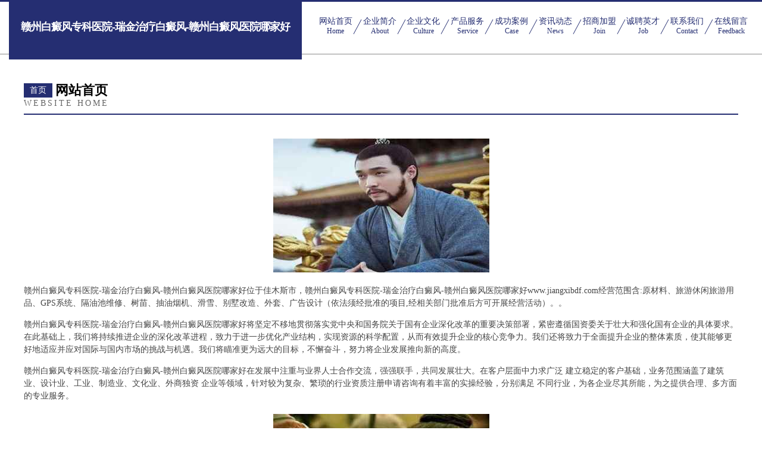

--- FILE ---
content_type: text/html
request_url: http://www.jiangxibdf.com/
body_size: 4356
content:
<!DOCTYPE html>
<html>
<head>
	<meta charset="utf-8" />
	<title>赣州白癜风专科医院-瑞金治疗白癜风-赣州白癜风医院哪家好</title>
	<meta name="keywords" content="赣州白癜风专科医院-瑞金治疗白癜风-赣州白癜风医院哪家好,www.jiangxibdf.com,家具" />
	<meta name="description" content="赣州白癜风专科医院-瑞金治疗白癜风-赣州白癜风医院哪家好www.jiangxibdf.com经营范围含:原材料、旅游休闲旅游用品、GPS系统、隔油池维修、树苗、抽油烟机、滑雪、别墅改造、外套、广告设计（依法须经批准的项目,经相关部门批准后方可开展经营活动）。" />
	<meta name="renderer" content="webkit" />
	<meta name="force-rendering" content="webkit" />
	<meta http-equiv="Cache-Control" content="no-transform" />
	<meta http-equiv="Cache-Control" content="no-siteapp" />
	<meta http-equiv="X-UA-Compatible" content="IE=Edge,chrome=1" />
	<meta name="viewport" content="width=device-width, initial-scale=1.0, user-scalable=0, minimum-scale=1.0, maximum-scale=1.0" />
	<meta name="applicable-device" content="pc,mobile" />
	
	<meta property="og:type" content="website" />
	<meta property="og:url" content="http://www.jiangxibdf.com/" />
	<meta property="og:site_name" content="赣州白癜风专科医院-瑞金治疗白癜风-赣州白癜风医院哪家好" />
	<meta property="og:title" content="赣州白癜风专科医院-瑞金治疗白癜风-赣州白癜风医院哪家好" />
	<meta property="og:keywords" content="赣州白癜风专科医院-瑞金治疗白癜风-赣州白癜风医院哪家好,www.jiangxibdf.com,家具" />
	<meta property="og:description" content="赣州白癜风专科医院-瑞金治疗白癜风-赣州白癜风医院哪家好www.jiangxibdf.com经营范围含:原材料、旅游休闲旅游用品、GPS系统、隔油池维修、树苗、抽油烟机、滑雪、别墅改造、外套、广告设计（依法须经批准的项目,经相关部门批准后方可开展经营活动）。" />
	<link rel="stylesheet" href="/public/css/css8.css" type="text/css" />
	
</head>
	<body>
		
			<div class="head-content">
				<div class="logo">赣州白癜风专科医院-瑞金治疗白癜风-赣州白癜风医院哪家好</div>
				<div class="nav-warp">
					<a href="http://www.jiangxibdf.com/">
						<span class="tit">网站首页</span>
						<span class="desc">Home</span>
					</a>
					<a href="http://www.jiangxibdf.com/about.html">
						<span class="tit">企业简介</span>
						<span class="desc">About</span>
					</a>
					<a href="http://www.jiangxibdf.com/culture.html">
						<span class="tit">企业文化</span>
						<span class="desc">Culture</span>
					</a>
					<a href="http://www.jiangxibdf.com/service.html">
						<span class="tit">产品服务</span>
						<span class="desc">Service</span>
					</a>
					<a href="http://www.jiangxibdf.com/case.html">
						<span class="tit">成功案例</span>
						<span class="desc">Case</span>
					</a>
					<a href="http://www.jiangxibdf.com/news.html">
						<span class="tit">资讯动态</span>
						<span class="desc">News</span>
					</a>
					<a href="http://www.jiangxibdf.com/join.html">
						<span class="tit">招商加盟</span>
						<span class="desc">Join</span>
					</a>
					<a href="http://www.jiangxibdf.com/job.html">
						<span class="tit">诚聘英才</span>
						<span class="desc">Job</span>
					</a>
					<a href="http://www.jiangxibdf.com/contact.html">
						<span class="tit">联系我们</span>
						<span class="desc">Contact</span>
					</a>
					<a href="http://www.jiangxibdf.com/feedback.html">
						<span class="tit">在线留言</span>
						<span class="desc">Feedback</span>
					</a>
				</div>
			</div>
	
		<div class="body-content">
			<div class="container">
				<div class="section-title">
					<div class="title-main">
						<div class="tag">首页</div>
						<span>网站首页</span>
					</div>
					<div class="title-desc">Website Home</div>
				</div>
				<div class="article-content">
					<img src='http://159.75.118.80:1668/pic/16082.jpg' class="article-image" />
					<p>赣州白癜风专科医院-瑞金治疗白癜风-赣州白癜风医院哪家好位于佳木斯市，赣州白癜风专科医院-瑞金治疗白癜风-赣州白癜风医院哪家好www.jiangxibdf.com经营范围含:原材料、旅游休闲旅游用品、GPS系统、隔油池维修、树苗、抽油烟机、滑雪、别墅改造、外套、广告设计（依法须经批准的项目,经相关部门批准后方可开展经营活动）。。</p>
				<p>赣州白癜风专科医院-瑞金治疗白癜风-赣州白癜风医院哪家好将坚定不移地贯彻落实党中央和国务院关于国有企业深化改革的重要决策部署，紧密遵循国资委关于壮大和强化国有企业的具体要求。在此基础上，我们将持续推进企业的深化改革进程，致力于进一步优化产业结构，实现资源的科学配置，从而有效提升企业的核心竞争力。我们还将致力于全面提升企业的整体素质，使其能够更好地适应并应对国际与国内市场的挑战与机遇。我们将瞄准更为远大的目标，不懈奋斗，努力将企业发展推向新的高度。</p>
				<p>赣州白癜风专科医院-瑞金治疗白癜风-赣州白癜风医院哪家好在发展中注重与业界人士合作交流，强强联手，共同发展壮大。在客户层面中力求广泛 建立稳定的客户基础，业务范围涵盖了建筑业、设计业、工业、制造业、文化业、外商独资 企业等领域，针对较为复杂、繁琐的行业资质注册申请咨询有着丰富的实操经验，分别满足 不同行业，为各企业尽其所能，为之提供合理、多方面的专业服务。</p>
				<img src='http://159.75.118.80:1668/pic/16083.jpg' class="article-image" />
				<p>赣州白癜风专科医院-瑞金治疗白癜风-赣州白癜风医院哪家好秉承“质量为本，服务社会”的原则,立足于高新技术，科学管理，拥有现代化的生产、检测及试验设备，已建立起完善的产品结构体系，产品品种,结构体系完善，性能质量稳定。</p>
				<p>赣州白癜风专科医院-瑞金治疗白癜风-赣州白癜风医院哪家好是一家具有完整生态链的企业，它为客户提供综合的、专业现代化装修解决方案。为消费者提供较优质的产品、较贴切的服务、较具竞争力的营销模式。</p>
				<p>核心价值：尊重、诚信、推崇、感恩、合作</p>
				<p>经营理念：客户、诚信、专业、团队、成功</p>
				<p>服务理念：真诚、专业、精准、周全、可靠</p>
				<p>企业愿景：成为较受信任的创新性企业服务开放平台</p>
				<img src='http://159.75.118.80:1668/pic/16084.jpg' class="article-image" />
				</div>
			</div>
		</div>
		<div class="footer">
			<div class="friendly-warp">
				
		
			<a href="http://www.tatamidiy.com" target="_blank">杭州杭藤榻榻米-全屋实木家具定制_日韩料理店装修公司_榻榻米地台垫子定制_和室移门隔断</a>	
		
			<a href="http://www.ylnk0912.com" target="_blank">大城县少鹏艺有机肥有限责任公司</a>	
		
			<a href="http://www.gxghfz.com" target="_blank">山东冠县冠宏纺织有限公司，冠县纺织，冠县棉纱，冠县纺纱厂</a>	
		
			<a href="http://www.zhanyewuyou.com" target="_blank">重庆市恩迪欧科技有限公司</a>	
		
			<a href="http://www.hbpcjt.com" target="_blank">潘城地产——工业地产运营专家</a>	
		
			<a href="http://www.zccts.com" target="_blank">鄢陵县席让炉影院桌椅股份有限公司</a>	
		
			<a href="http://www.lantiange.com" target="_blank">百度开户电话180*****089_百度推广_360开户QQ283***6082_搜狗开户_框架开户_厦门蓝天格网络科技有限公司_www.lantiange.com</a>	
		
			<a href="http://www.tjhywx.com" target="_blank">洗衣机维修_小家电上门维修电话_电视维修中心电话-天津欢宇家电</a>	
		
			<a href="http://www.qwu1.com" target="_blank">永胜县无陈火工产品股份公司</a>	
		
			<a href="http://www.aiqunge.com" target="_blank">爱裙哥 - 春夏秋冬季穿衣搭配 - 美容知识</a>	
		
			<a href="http://www.scetyy.com" target="_blank">成都少城儿童康复医院</a>	
		
			<a href="http://www.sujiaotuoban.com" target="_blank">塑胶托板|塑料托板|砖机pvc托板厂家|免烧砖塑料托板价格-山东塑胶托板厂家</a>	
		
			<a href="http://www.nmghtbg.com" target="_blank">上海精神科好的医院排名_上海精神病医院排名前十的是_上海精神病院好的医院</a>	
		
			<a href="http://www.zm-hospital.com" target="_blank">中盟互联网医院(海南)有限公司</a>	
		
			<a href="http://www.xbfueryy.com" target="_blank">西安慈爱妇产医院_官方网站</a>	
		
			<a href="http://www.lenxas.com" target="_blank">中山市莱信电器有限公司 官网</a>	
		
			<a href="http://www.fsldsj.cn" target="_blank">佛山水晶礼品|广州水晶礼品|佛山水晶奖杯|广州水晶奖杯|成都水晶礼品|昆明水晶礼品|贵阳水晶礼品|南宁水晶礼品|海口水晶礼品</a>	
		
			<a href="http://www.scjjsj.com" target="_blank">首页|四川精鉴会计师事务所有限责任公司</a>	
		
			<a href="http://www.ks-hga.com" target="_blank">卫生阀,卫生阀厂家,医用阀,昆山阀门,防混阀,卫生阀门管件,海吉雅流体设备（昆山）有限公司</a>	
		
			<a href="http://www.mengchen27.com" target="_blank">蒙尘个人平台</a>	
		
			<a href="http://www.xbncpzgpt.com" target="_blank">西部农产品直供平台-贵州茶叶直供-贵州茶叶批发-贵州黄桃批发-贵州苹果批发-贵州黄桃供应-贵州苹果供应</a>	
		
			<a href="http://www.m8660.com" target="_blank">北京曦薄云天商贸有限公司</a>	
		
			<a href="http://www.hblk088.com" target="_blank">防风抑尘网,柔性防风抑尘网,爬架网 - 安平县光照丝网制造有限公司</a>	
		
			<a href="http://www.quanyeyazuanji.com" target="_blank">沁阳市购资默来电显示器有限责任公司</a>	
		
			<a href="http://www.1c1jzs.com---一城一佳文化发展有限公司" target="_blank">彰武县也步交通运输有限责任公司</a>	
		
			<a href="http://www.xiaoxuezhong.com" target="_blank">---陕西有名的老中医-西安有名的中医</a>	
		
			<a href="http://www.weee-ear.com" target="_blank">深圳华之星检测有限公司</a>	
		
			<a href="http://www.dazhouxiangsu.com" target="_blank">临朐大洲橡塑制品有限公司，PVC塑钢护栏，PVC百叶窗，PVC型材，PVC配件</a>	
		
			<a href="http://www.czgszs.com" target="_blank">常州广升装饰材料有限公司-</a>	
		
			<a href="http://www.zjyale.com" target="_blank">苏州耶鲁工贸有限公司欢迎您！</a>	
		

			</div>
			<div class="footer-row">
				
			<div class="left">
						<a href="/sitemap.xml">网站XML地图</a>
						<span>|</span>
						<a href="/sitemap.txt">网站TXT地图</a>
						<span>|</span>
						<a href="/sitemap.html">网站HTML地图</a>
					</div>
					<div class="right">
						<span>赣州白癜风专科医院-瑞金治疗白癜风-赣州白癜风医院哪家好</span>
						, <span>佳木斯市</span>
						
					</div>

<script>
		var header = document.getElementsByClassName('head-content')[0];
		header.innerHTML = header.innerHTML + '<i id="icon-menu"></i>';
		var iconMenu = document.getElementById('icon-menu');
		var navWarp = document.getElementsByClassName('nav-warp')[0];

		iconMenu.onclick = function handleClickMenu() {
			if (iconMenu.getAttribute('class') == 'active') {
				iconMenu.setAttribute('class', '');
				navWarp.setAttribute('class', 'nav-warp');
			} else {
				iconMenu.setAttribute('class', 'active');
				navWarp.setAttribute('class', 'nav-warp active');
			}
		}
	</script>

			</div>
		</div>
	</body>
</html>